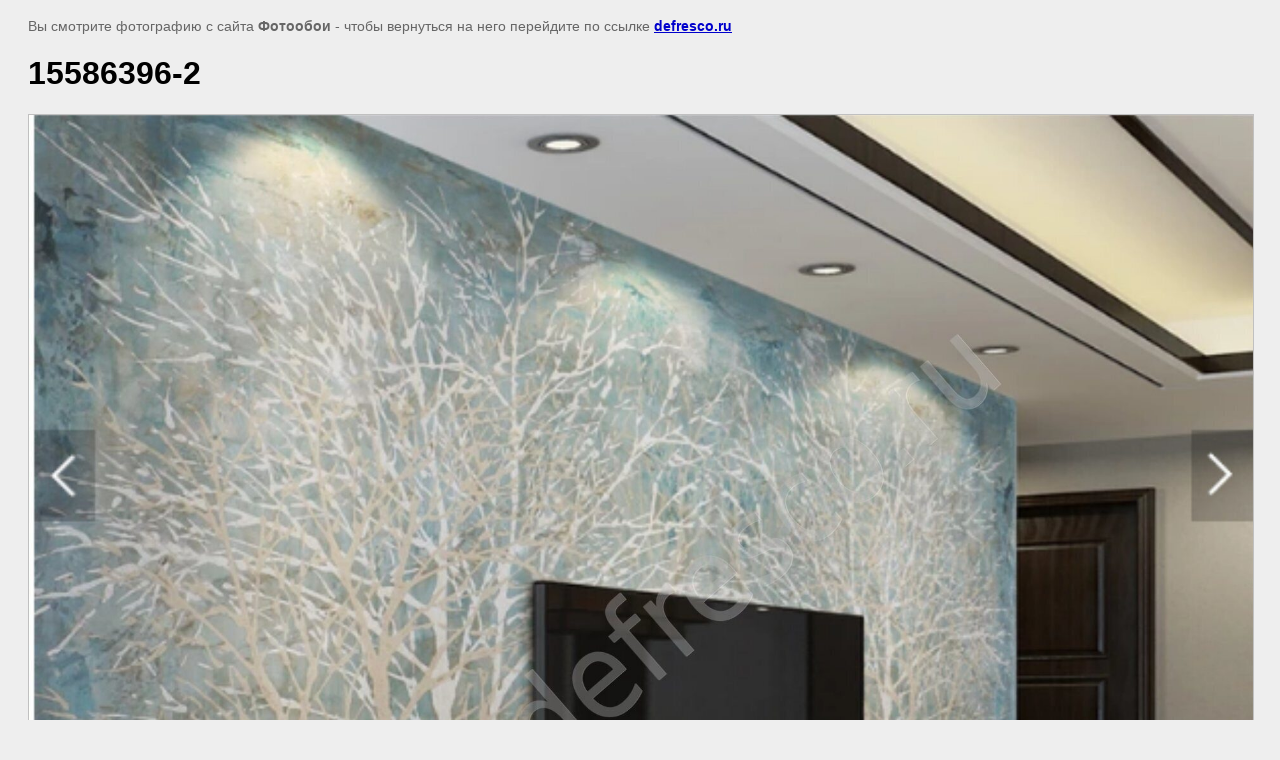

--- FILE ---
content_type: text/javascript
request_url: https://counter.megagroup.ru/ba6e6d1940c1a212a4c14ff02b4303aa.js?r=&s=1280*720*24&u=https%3A%2F%2Fdefresco.ru%2Floft%2Fimage%2F2019686&t=15586396-2%20%7C&fv=0,0&en=1&rld=0&fr=0&callback=_sntnl1768815507912&1768815507912
body_size: 87
content:
//:1
_sntnl1768815507912({date:"Mon, 19 Jan 2026 09:38:27 GMT", res:"1"})